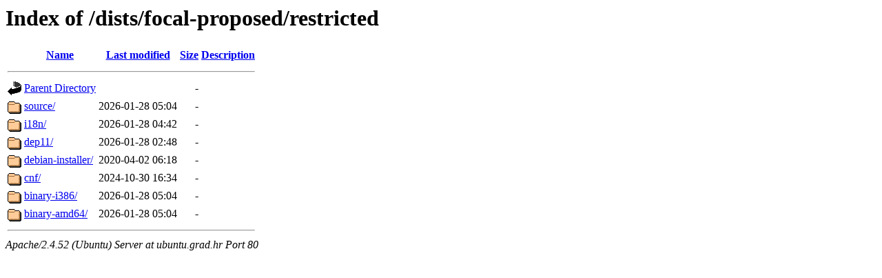

--- FILE ---
content_type: text/html;charset=UTF-8
request_url: http://ubuntu.grad.hr/dists/focal-proposed/restricted/?C=N;O=D
body_size: 575
content:
<!DOCTYPE HTML PUBLIC "-//W3C//DTD HTML 3.2 Final//EN">
<html>
 <head>
  <title>Index of /dists/focal-proposed/restricted</title>
 </head>
 <body>
<h1>Index of /dists/focal-proposed/restricted</h1>
  <table>
   <tr><th valign="top"><img src="/icons/blank.gif" alt="[ICO]"></th><th><a href="?C=N;O=A">Name</a></th><th><a href="?C=M;O=A">Last modified</a></th><th><a href="?C=S;O=A">Size</a></th><th><a href="?C=D;O=A">Description</a></th></tr>
   <tr><th colspan="5"><hr></th></tr>
<tr><td valign="top"><img src="/icons/back.gif" alt="[PARENTDIR]"></td><td><a href="/dists/focal-proposed/">Parent Directory</a></td><td>&nbsp;</td><td align="right">  - </td><td>&nbsp;</td></tr>
<tr><td valign="top"><img src="/icons/folder.gif" alt="[DIR]"></td><td><a href="source/">source/</a></td><td align="right">2026-01-28 05:04  </td><td align="right">  - </td><td>&nbsp;</td></tr>
<tr><td valign="top"><img src="/icons/folder.gif" alt="[DIR]"></td><td><a href="i18n/">i18n/</a></td><td align="right">2026-01-28 04:42  </td><td align="right">  - </td><td>&nbsp;</td></tr>
<tr><td valign="top"><img src="/icons/folder.gif" alt="[DIR]"></td><td><a href="dep11/">dep11/</a></td><td align="right">2026-01-28 02:48  </td><td align="right">  - </td><td>&nbsp;</td></tr>
<tr><td valign="top"><img src="/icons/folder.gif" alt="[DIR]"></td><td><a href="debian-installer/">debian-installer/</a></td><td align="right">2020-04-02 06:18  </td><td align="right">  - </td><td>&nbsp;</td></tr>
<tr><td valign="top"><img src="/icons/folder.gif" alt="[DIR]"></td><td><a href="cnf/">cnf/</a></td><td align="right">2024-10-30 16:34  </td><td align="right">  - </td><td>&nbsp;</td></tr>
<tr><td valign="top"><img src="/icons/folder.gif" alt="[DIR]"></td><td><a href="binary-i386/">binary-i386/</a></td><td align="right">2026-01-28 05:04  </td><td align="right">  - </td><td>&nbsp;</td></tr>
<tr><td valign="top"><img src="/icons/folder.gif" alt="[DIR]"></td><td><a href="binary-amd64/">binary-amd64/</a></td><td align="right">2026-01-28 05:04  </td><td align="right">  - </td><td>&nbsp;</td></tr>
   <tr><th colspan="5"><hr></th></tr>
</table>
<address>Apache/2.4.52 (Ubuntu) Server at ubuntu.grad.hr Port 80</address>
</body></html>
